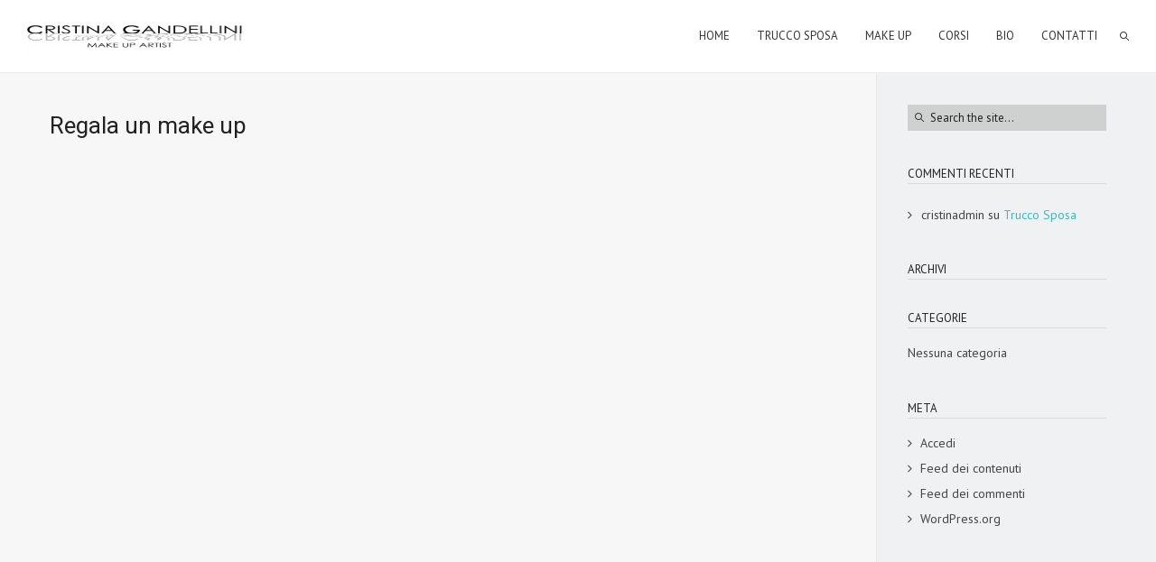

--- FILE ---
content_type: text/css
request_url: https://www.cristinagandellini.it/wp-content/themes/oyster/style.css?ver=6.8.3
body_size: 250
content:
/*
Theme Name: Oyster
Theme URI: https://livewp.site/wp/md/oyster/
Author: GT3themes
Author URI: gt3themes.com
Description: GT3themes team presents absolutely fresh and clean WordPress Photo theme. Oyster was developed with attention to details, starting from minimal design to the huge number of custom templates and features. The theme was designed to focus users attention to the photos which the main aim of the photography site.
Version: 4.3.8
License: GNU General Public License version 3.0
License URI: http://www.gnu.org/licenses/gpl-3.0.html
Text Domain: oyster
*/
